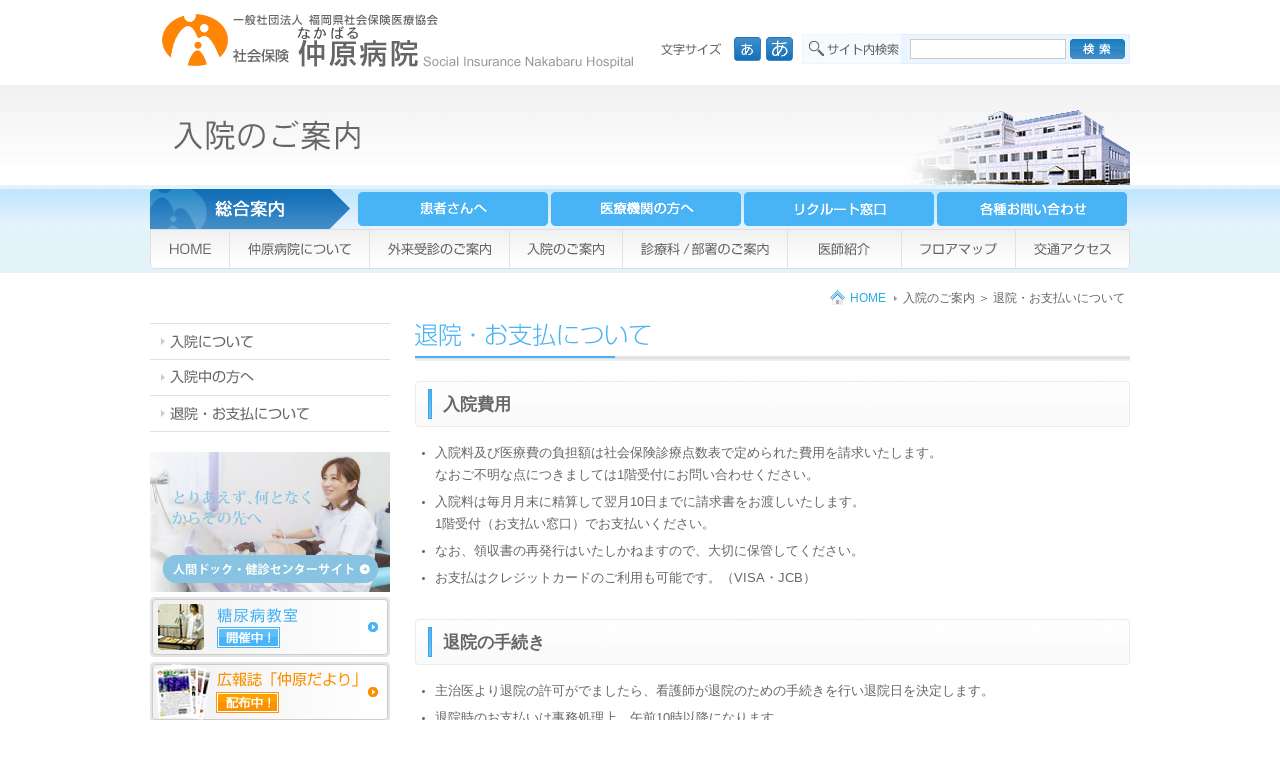

--- FILE ---
content_type: text/html; charset=UTF-8
request_url: http://nakabaru-hp.jp/hosp/discharge
body_size: 30625
content:
<?xml version="1.0" encoding="UTF-8"?><!DOCTYPE html PUBLIC "-//W3C//DTD XHTML 1.0 Transitional//EN" "http://www.w3.org/TR/xhtml1/DTD/xhtml1-transitional.dtd">
<html xmlns="http://www.w3.org/1999/xhtml" xml:lang="ja" lang="ja">
<head>
	<meta http-equiv="Content-Type" content="text/html; charset=UTF-8" />
	<meta http-equiv="Content-Style-Type" content="text/css" />
	<meta http-equiv="Content-Script-Type" content="text/javascript" />
	<meta name="robots" content="INDEX,FOLLOW" />
	<meta name="description" content="社会保険仲原病院は福岡県糟屋郡志免町にある総合病院です。診療科目／整形（手術）、リハビリ、透析、内視鏡、糖尿病、内科、消化器科、外科、麻酔科、緩和医療" />
	<meta name="keyword" content="仲原病院,福岡県,糟屋郡,志免町,整形,手術,リハビリ,透析,内視鏡,糖尿病,内科,消化器科,外科,麻酔科,緩和医療" />
	<meta http-equiv="imagetoolbar" content="no" />
	<title>入院のご案内 ＞ 退院・お支払いについて ｜ 社会保険 仲原病院｜整形（手術）、リハビリ、透析、内視鏡、糖尿病</title>
	<link rel="shortcut icon" href="http://nakabaru-hp.jp/_manage/wp-content/themes/wp.nakabaru/favicon.ico" />
	<link type="application/rss+xml" href="http://nakabaru-hp.jp/feed" rel="alternate" title="RSSフィード" />
	<link type="text/css" href="http://nakabaru-hp.jp/_manage/wp-content/themes/wp.nakabaru/style.css" rel="stylesheet" media="screen,print" />
	<link type="text/css" href="http://nakabaru-hp.jp/_manage/wp-content/themes/wp.nakabaru/contents.css" rel="stylesheet" media="screen,print" />
		<link type="text/css" href="http://nakabaru-hp.jp/_manage/wp-content/themes/wp.nakabaru/print.css" rel="stylesheet" media="print" />
		<script type="text/javascript" src="http://nakabaru-hp.jp/_manage/wp-content/themes/wp.nakabaru/js/jquery-1.7.2.min.js"></script>
		<script type="text/javascript" src="http://nakabaru-hp.jp/_manage/wp-content/themes/wp.nakabaru/js/jquery.smoothRollOver.js"></script>
	<script type="text/javascript" src="http://nakabaru-hp.jp/_manage/wp-content/themes/wp.nakabaru/js/jquery.cookie.js"></script>
	<script type="text/javascript" src="http://nakabaru-hp.jp/_manage/wp-content/themes/wp.nakabaru/js/fontsizeswitch.js"></script>
	<script type="text/javascript" src="http://nakabaru-hp.jp/_manage/wp-content/themes/wp.nakabaru/js/script.js"></script>
	
	<link rel="stylesheet" type="text/css" href="http://nakabaru-hp.jp/_manage/wp-content/themes/wp.nakabaru/js/lightbox/css/lightbox.css" media="screen,print" charset="utf-8">
	<script type="text/javascript" src="http://nakabaru-hp.jp/_manage/wp-content/themes/wp.nakabaru/js/lightbox/js/lightbox.js" charset="utf-8"></script>
	
	<link rel='dns-prefetch' href='//s.w.org' />
<link rel="alternate" type="application/rss+xml" title="社会保険 仲原病院｜整形（手術）、リハビリ、透析、内視鏡、糖尿病 &raquo; 入院のご案内 ＞ 退院・お支払いについて のコメントのフィード" href="http://nakabaru-hp.jp/hosp/discharge/feed" />
		<script type="text/javascript">
			window._wpemojiSettings = {"baseUrl":"https:\/\/s.w.org\/images\/core\/emoji\/11\/72x72\/","ext":".png","svgUrl":"https:\/\/s.w.org\/images\/core\/emoji\/11\/svg\/","svgExt":".svg","source":{"concatemoji":"http:\/\/nakabaru-hp.jp\/_manage\/wp-includes\/js\/wp-emoji-release.min.js?ver=4.9.26"}};
			!function(e,a,t){var n,r,o,i=a.createElement("canvas"),p=i.getContext&&i.getContext("2d");function s(e,t){var a=String.fromCharCode;p.clearRect(0,0,i.width,i.height),p.fillText(a.apply(this,e),0,0);e=i.toDataURL();return p.clearRect(0,0,i.width,i.height),p.fillText(a.apply(this,t),0,0),e===i.toDataURL()}function c(e){var t=a.createElement("script");t.src=e,t.defer=t.type="text/javascript",a.getElementsByTagName("head")[0].appendChild(t)}for(o=Array("flag","emoji"),t.supports={everything:!0,everythingExceptFlag:!0},r=0;r<o.length;r++)t.supports[o[r]]=function(e){if(!p||!p.fillText)return!1;switch(p.textBaseline="top",p.font="600 32px Arial",e){case"flag":return s([55356,56826,55356,56819],[55356,56826,8203,55356,56819])?!1:!s([55356,57332,56128,56423,56128,56418,56128,56421,56128,56430,56128,56423,56128,56447],[55356,57332,8203,56128,56423,8203,56128,56418,8203,56128,56421,8203,56128,56430,8203,56128,56423,8203,56128,56447]);case"emoji":return!s([55358,56760,9792,65039],[55358,56760,8203,9792,65039])}return!1}(o[r]),t.supports.everything=t.supports.everything&&t.supports[o[r]],"flag"!==o[r]&&(t.supports.everythingExceptFlag=t.supports.everythingExceptFlag&&t.supports[o[r]]);t.supports.everythingExceptFlag=t.supports.everythingExceptFlag&&!t.supports.flag,t.DOMReady=!1,t.readyCallback=function(){t.DOMReady=!0},t.supports.everything||(n=function(){t.readyCallback()},a.addEventListener?(a.addEventListener("DOMContentLoaded",n,!1),e.addEventListener("load",n,!1)):(e.attachEvent("onload",n),a.attachEvent("onreadystatechange",function(){"complete"===a.readyState&&t.readyCallback()})),(n=t.source||{}).concatemoji?c(n.concatemoji):n.wpemoji&&n.twemoji&&(c(n.twemoji),c(n.wpemoji)))}(window,document,window._wpemojiSettings);
		</script>
		<style type="text/css">
img.wp-smiley,
img.emoji {
	display: inline !important;
	border: none !important;
	box-shadow: none !important;
	height: 1em !important;
	width: 1em !important;
	margin: 0 .07em !important;
	vertical-align: -0.1em !important;
	background: none !important;
	padding: 0 !important;
}
</style>
<link rel='stylesheet' id='contact-form-7-css'  href='http://nakabaru-hp.jp/_manage/wp-content/plugins/contact-form-7/includes/css/styles.css?ver=4.9.2' type='text/css' media='all' />
<script type='text/javascript'>
/* <![CDATA[ */
window.CKEDITOR_BASEPATH = "http://nakabaru-hp.jp/_manage/wp-content/plugins/ckeditor-for-wordpress/ckeditor/";
var ckeditorSettings = { "textarea_id": "comment", "pluginPath": "http:\/\/nakabaru-hp.jp\/_manage\/wp-content\/plugins\/ckeditor-for-wordpress\/", "autostart": true, "excerpt_state": false, "qtransEnabled": false, "outputFormat": { "indent": true, "breakBeforeOpen": true, "breakAfterOpen": true, "breakBeforeClose": true, "breakAfterClose": true }, "configuration": { "height": "120px", "skin": "kama", "scayt_autoStartup": false, "entities": true, "entities_greek": true, "entities_latin": true, "toolbar": "WordpressBasic", "templates_files": [ "http:\/\/nakabaru-hp.jp\/_manage\/wp-content\/plugins\/ckeditor-for-wordpress\/ckeditor.templates.js" ], "contentsCss": [ "" ], "stylesCombo_stylesSet": "wordpress:http:\/\/nakabaru-hp.jp\/_manage\/wp-content\/plugins\/ckeditor-for-wordpress\/ckeditor.styles.js", "allowedContent": true, "customConfig": "http:\/\/nakabaru-hp.jp\/_manage\/wp-content\/plugins\/ckeditor-for-wordpress\/ckeditor.config.js" }, "externalPlugins": [  ], "additionalButtons": [  ] }
/* ]]> */
</script><style type="text/css">
			#content table.cke_editor { margin:0; }
			#content table.cke_editor tr td { padding:0;border:0; }
		</style><script type='text/javascript' src='http://nakabaru-hp.jp/_manage/wp-includes/js/jquery/jquery.js?ver=1.12.4'></script>
<script type='text/javascript' src='http://nakabaru-hp.jp/_manage/wp-includes/js/jquery/jquery-migrate.min.js?ver=1.4.1'></script>
<script type='text/javascript' src='http://nakabaru-hp.jp/_manage/wp-content/plugins/ckeditor-for-wordpress/ckeditor/ckeditor.js?t=F7J8&#038;ver=4.5.3.3'></script>
<script type='text/javascript' src='http://nakabaru-hp.jp/_manage/wp-content/plugins/ckeditor-for-wordpress/includes/ckeditor.utils.js?t=F7J8&#038;ver=4.5.3.3'></script>
<link rel='https://api.w.org/' href='http://nakabaru-hp.jp/wp-json/' />
<link rel="EditURI" type="application/rsd+xml" title="RSD" href="http://nakabaru-hp.jp/_manage/xmlrpc.php?rsd" />
<link rel="wlwmanifest" type="application/wlwmanifest+xml" href="http://nakabaru-hp.jp/_manage/wp-includes/wlwmanifest.xml" /> 
<meta name="generator" content="WordPress 4.9.26" />
<link rel="canonical" href="http://nakabaru-hp.jp/hosp/discharge" />
<link rel='shortlink' href='http://nakabaru-hp.jp/?p=49' />
<link rel="alternate" type="application/json+oembed" href="http://nakabaru-hp.jp/wp-json/oembed/1.0/embed?url=http%3A%2F%2Fnakabaru-hp.jp%2Fhosp%2Fdischarge" />
<link rel="alternate" type="text/xml+oembed" href="http://nakabaru-hp.jp/wp-json/oembed/1.0/embed?url=http%3A%2F%2Fnakabaru-hp.jp%2Fhosp%2Fdischarge&#038;format=xml" />
		<style type="text/css">.recentcomments a{display:inline !important;padding:0 !important;margin:0 !important;}</style>
		</head>
<body id="bodyBx">

<div id="headBx">
	<h1><a href="http://nakabaru-hp.jp/"><img src="http://nakabaru-hp.jp/_manage/wp-content/themes/wp.nakabaru/img/logo.jpg" alt="社会保険 仲原病院" /></a></h1>
	<div id="fschgBx">
		<dl>
			<dt><img src="http://nakabaru-hp.jp/_manage/wp-content/themes/wp.nakabaru/img/fschgTit.gif" alt="文字サイズ" /></dt>
			<dd><span class="switchBtn"><a href="#"><img src="http://nakabaru-hp.jp/_manage/wp-content/themes/wp.nakabaru/img/fschgS.gif" alt="小" class="fade" /></a></span></dd>
			<dd><span class="switchBtn"><a href="#"><img src="http://nakabaru-hp.jp/_manage/wp-content/themes/wp.nakabaru/img/fschgL.gif" alt="大" class="fade" /></a></span></dd>
		</dl>
	</div><!--/#fschgBx -->
	<div class="searchBx">
		<form role="search" method="get" id="searchform" action="http://nakabaru-hp.jp/">
	<table>
	<tr>
	<th><img src="http://nogata-hp.jp/wp-content/themes/wp.nogata/img/searchTit.gif" alt="サイト内検索" /></th>
	<td><input type="text" name="s" id="s" class="fbox imeon" value="" /></td>
	<td><input type="submit" name="submit" id="searchsubmit" class="btnSubmit" /></td>
	</tr>
	</table>
	</form>	</div><!--/#searchBx -->
</div><!--/#headBx -->

<div id="headTitBx">
	<p>
	
			<img src="http://nakabaru-hp.jp/_manage/wp-content/themes/wp.nakabaru/img/title_hosp.jpg" alt="入院のご案内" />													
					
	</p>
</div><!--/headTitBx --><div id="navBx">
	<div id="hNavBx">
		<ul>
			<li><img src="http://nakabaru-hp.jp/_manage/wp-content/themes/wp.nakabaru/img/hNav_tit.gif" width="207" height="40" alt="総合案内" /></li>
			<li><a href="http://nakabaru-hp.jp/general"><img src="http://nakabaru-hp.jp/_manage/wp-content/themes/wp.nakabaru/img/hNav_forpatient_off.gif" width="193" height="40" alt="患者さんへ" /></a></li>
			<li><a href="http://nakabaru-hp.jp/agency"><img src="http://nakabaru-hp.jp/_manage/wp-content/themes/wp.nakabaru/img/hNav_formedical_off.gif" width="193" height="40" alt="医療機関の方へ" /></a></li>
			<li><a href="http://nakabaru-hp.jp/recruit"><img src="http://nakabaru-hp.jp/_manage/wp-content/themes/wp.nakabaru/img/hNav_recruit_off.gif" width="193" height="40" alt="リクルート窓口" /></a></li>
			<li><a href="http://nakabaru-hp.jp/contact"><img src="http://nakabaru-hp.jp/_manage/wp-content/themes/wp.nakabaru/img/hNav_contact_off.gif" width="194" height="40" alt="各種お問い合わせ" /></a></li>
		</ul>
	</div><!--/#hNavBx -->
	<div id="gNavBx">
		<ul>
			<li><a href="http://nakabaru-hp.jp"><img src="http://nakabaru-hp.jp/_manage/wp-content/themes/wp.nakabaru/img/gNav_home_off.gif" width="80" height="40" alt="HOME" /></a></li>
			<li><a href="http://nakabaru-hp.jp/about"><img src="http://nakabaru-hp.jp/_manage/wp-content/themes/wp.nakabaru/img/gNav_about_off.gif" width="140" height="40" alt="仲原病院について" /></a></li>
			<li><a href="http://nakabaru-hp.jp/visit"><img src="http://nakabaru-hp.jp/_manage/wp-content/themes/wp.nakabaru/img/gNav_visit_off.gif" width="140" height="40" alt="外来受診のご案内" /></a></li>
			<li><a href="http://nakabaru-hp.jp/hosp"><img src="http://nakabaru-hp.jp/_manage/wp-content/themes/wp.nakabaru/img/gNav_hosp_off.gif" width="113" height="40" alt="入院のご案内" /></a></li>
			<li><a href="http://nakabaru-hp.jp/department"><img src="http://nakabaru-hp.jp/_manage/wp-content/themes/wp.nakabaru/img/gNav_department_off.gif" width="165" height="40" alt="診療科／部署のご案内" /></a></li>
			<li><a href="http://nakabaru-hp.jp/staff"><img src="http://nakabaru-hp.jp/_manage/wp-content/themes/wp.nakabaru/img/gNav_staff_off.gif" width="114" height="40" alt="医師紹介" /></a></li>
			<li><a href="http://nakabaru-hp.jp/floor"><img src="http://nakabaru-hp.jp/_manage/wp-content/themes/wp.nakabaru/img/gNav_floor_off.gif" width="114" height="40" alt="フロアマップ" /></a></li>
			<li><a href="http://nakabaru-hp.jp/access"><img src="http://nakabaru-hp.jp/_manage/wp-content/themes/wp.nakabaru/img/gNav_access_off.gif" width="114" height="40" alt="交通アクセス" /></a></li>
		</ul>
	</div><!--/#gNavBx -->
</div><!--/#navBx -->
<div id="pNavBx">
	<ul>
		<li class="home"><a href="http://nakabaru-hp.jp">HOME</a></li>
				<li>入院のご案内 ＞ 退院・お支払いについて</li>	</ul>
</div><!--/#pNavBx -->
<div id="mainBx">
	
	<div id="contentsBx">
	
		<div class="contents">
						<h3><img src="http://nakabaru-hp.jp/_manage/wp-content/themes/wp.nakabaru/img/stit_hosp_discharge.gif" alt="退院・お支払いについて" /></h3>

<h4 class="txtTitLn">入院費用</h4>

<ul class="discLt mb30">
<li><p>入院料及び医療費の負担額は社会保険診療点数表で定められた費用を請求いたします。<br />
なおご不明な点につきましては1階受付にお問い合わせください。</p></li>
<li><p>入院料は毎月月末に精算して翌月10日までに請求書をお渡しいたします。<br />
1階受付（お支払い窓口）でお支払いください。</p></li>
<li><p>なお、領収書の再発行はいたしかねますので、大切に保管してください。</p></li>
<li><p>お支払はクレジットカードのご利用も可能です。（VISA・JCB）</p></li>
</ul>

<h4 class="txtTitLn">退院の手続き</h4>

<ul class="discLt mb30">
<li><p>主治医より退院の許可がでましたら、看護師が退院のための手続きを行い退院日を決定します。</p></li>
<li><p>退院時のお支払いは事務処理上、午前10時以降になります。<br />
※お急ぎの場合はご相談ください。</p></li>
<li><p>退院の許可が午後に出た場合は、原則翌日の退院となります。</p></li>
<li><p>1階受付（お支払い窓口）で入院料をお支払いください。</p></li>
<li><p>各種証明書や書類などが必要なときには主治医または看護師にお申し出ください。</p></li>
</ul>

<h4 class="txtTitLn">その他</h4>

<p>その他何かお気付きの点、ご不信の点などがございましたら、職員にお尋ねください。<br />
皆様の入院にあたりましては、快適な入院生活が送れますように、職員一同、一生懸命お世話をさせていただきます。</p>
<p class="mb30">一日も早く回復させることを病院職員一同願っております。</p>
					</div><!--/.contents -->
		
	</div><!--/#contentsBx -->
	
	<div id="sideBx">
		
<ul class="sNavBx">

		
		
		<li><a href="http://nakabaru-hp.jp/hosp"><img src="http://nakabaru-hp.jp/_manage/wp-content/themes/wp.nakabaru/img/menu_hosp_1_off.gif" width="240" height="36" alt="入院について" /></a></li>
	<li><a href="http://nakabaru-hp.jp/hosp/hospital"><img src="http://nakabaru-hp.jp/_manage/wp-content/themes/wp.nakabaru/img/menu_hosp_2_off.gif" width="240" height="36" alt="入院中の方へ" /></a></li>
	<li><a href="http://nakabaru-hp.jp/hosp/discharge"><img src="http://nakabaru-hp.jp/_manage/wp-content/themes/wp.nakabaru/img/menu_hosp_3_off.gif" width="240" height="36" alt="退院・お支払について" /></a></li>
	<!-- li><a href="http://nakabaru-hp.jp/hosp/download"><img src="http://nakabaru-hp.jp/_manage/wp-content/themes/wp.nakabaru/img/menu_hosp_4_off.gif" width="240" height="36" alt="入院案内パンフレット" /></a></li -->
	 

	
	
		
</ul>
		<div class="bannerBx">
	<ul>
		<!-- <li><a href="http://nakabaru-hp.jp/special-kenshin"><img src="http://nakabaru-hp.jp/_manage/wp-content/themes/wp.nakabaru/img/banner_special_kenshin.jpg" alt="健康診断のススメ！" class="fade" /></a></li> -->
<!-- <li><a href="http://nakabaru-hp.jp/_manage/wp-content/themes/wp.nakabaru/popup/nyugan.html" target="open" onclick="if (window.open) { window.open('http://nakabaru-hp.jp/_manage/wp-content/themes/wp.nakabaru/popup/nyugan.html','open','width=780px,menubar=no,toolbar=no,location=no,titlebar=no,status=no,scrollbars=yes'); return false; };"><img src="http://nakabaru-hp.jp/_manage/wp-content/themes/wp.nakabaru/img/banner_special_nyugan.jpg" alt="乳がん検診のススメ！" class="fade" /></a></li> -->
<!-- <li><a href="http://nakabaru-hp.jp/special-dock"><img src="http://nakabaru-hp.jp/_manage/wp-content/themes/wp.nakabaru/img/banner_special_dock.jpg" alt="人間ドックで健康チェック" class="fade" /></a></li> -->
<li><a href="http://nakabaru-hp.jp/kensin" target="_blank"><img src="http://nakabaru-hp.jp/_manage/wp-content/themes/wp.nakabaru/img/kensin_banner.jpg" alt="人間ドック・健診センター" class="fade" /></a></li>
				<!-- <li><a href="http://nakabaru-hp.jp/kanpougairai"><img src="http://nakabaru-hp.jp/_manage/wp-content/themes/wp.nakabaru/img/banner_special_kanpou.jpg" alt="漢方外来［始めました］" class="fade" /></a></li> -->
		<li><a href="http://nakabaru-hp.jp/special-tonyo"><img src="http://nakabaru-hp.jp/_manage/wp-content/themes/wp.nakabaru/img/banner_special_tonyo.jpg" alt="糖尿病教室［開催中！］" class="fade" /></a></li>
		<li><a href="http://nakabaru-hp.jp/special-dayori"><img src="http://nakabaru-hp.jp/_manage/wp-content/themes/wp.nakabaru/img/banner_special_dayori.jpg" alt="広報誌「仲原だより」［配布中！］" class="fade" /></a></li>
	</ul>
</div><!--/.bannerBx -->		<div class="baseBx">
	<h3><img src="http://nakabaru-hp.jp/_manage/wp-content/themes/wp.nakabaru/img/sideTitInfo.gif" alt="インフォメーション" /></h3>
	<div class="box bline">
		<!-- <p class="note mb10" style="color:#ff0000;">※年末年始休診のご案内<br />12月30日から1月3日までは<br />終日休診となります。</p> -->
		<p>病院代表</p>
		<p class="mb10"><img src="http://nakabaru-hp.jp/_manage/wp-content/themes/wp.nakabaru/img/tel.png" alt="代表電話：092-621-2802" /></p>
		<p>健診はこちら</p>
 		<p class="mb10"><img src="http://nakabaru-hp.jp/_manage/wp-content/themes/wp.nakabaru/img/tel-kenshin.png" alt="健診直通電話：092-621-2157" /></p>
		<p>地域医療連携室はこちら</p>
		<p class="mb10"><img src="http://nakabaru-hp.jp/_manage/wp-content/themes/wp.nakabaru/img/tel-renkei.png" alt="連携直通電話：092-624-8228" /></p>
		<p>業者の方はこちら</p>
		<p class="mb10"><img src="http://nakabaru-hp.jp/_manage/wp-content/themes/wp.nakabaru/img/tel-gyousya.png" alt="業者専用電話：092-621-2131" /></p>
	</div>
		
		<div  class="box bline">
		<dl>
			<dt><img src="http://nakabaru-hp.jp/_manage/wp-content/themes/wp.nakabaru/img/stit_uketsuke.gif" alt="受付時間" /></dt>
			<dd>
				<table class="mb5">
					<tr>
						<th>月～金</th>
						<td align="right">8：30</td>
						<td>～</td>
						<td>11：30</td>
					</tr>
					
					<tr>
						<th>&nbsp;</th>
						<td align="right">13：30</td>
						<td>～</td>
						<td>16：00</td>
					</tr>
				</table>
			<A Href="http://nakabaru-hp.jp/visit/">診療科毎の受付時間は、こちらでご確認下さい</A></dd>
		</dl>
	</div><!--/.box -->

	<div class="box bline">
		<dl>
			<dt><img src="http://nakabaru-hp.jp/_manage/wp-content/themes/wp.nakabaru/img/stit_shinryo.gif" alt="診療時間" /></dt>
			<dd>
				<table class="mb5">
					<tr>
						<th>月～金</th>
						<td align="right">9：00</td>
						<td>～</td>
						<td>12：30</td>
					</tr>

					<tr>
						<th></th>
						<td align="right">13：30</td>
						<td>～</td>
						<td>17：00</td>
					</tr>
					<tr>
						<td colspan="4">（急患は随時受け付けます）</td>
					</tr>
				</table>
				<p class="note">尚、土曜・日曜は休診となります。</p>
			</dd>
		</dl>
	</div><!--/.box -->
	<div class="box">
		<dl>
			<dt><img src="http://nakabaru-hp.jp/_manage/wp-content/themes/wp.nakabaru/img/stit_menkai.gif" alt="面会時間" /></dt>
			<dd>
				<table class="mb5">
					<!--<tr>
						<th>月～金</th>
						<td align="right">13：00</td>
						<td>～</td>
						<td>20：00</td>
					</tr>
					<tr>
						<th>土日祝</th>
						<td align="right">11：00</td>
						<td>～</td>
						<td>20：00</td>
					</tr>-->
					<tr>
					   <th></th>
					   <td align="right">13：30</td>
						<td>～</td>
						<td>16：30</td>
					</tr>
				</table>
				<p class="note">入院されている患者さんの安静や治療の妨げにならないよう､ご協力ください｡</p>
				<!--<p class="note box-frame">新型コロナウイルス感染防止のため、当面の間ご面会は禁止とさせていただきます。</p>-->
			</dd>
		</dl>
	</div><!--/.box -->
</div><!--/.baseBx -->
		<div class="baseBx">
	<h3><img src="http://nakabaru-hp.jp/_manage/wp-content/themes/wp.nakabaru/img/sideTitEmergency.gif" alt="急患" /></h3>
	<div class="box">
		<p class="note mb5">急患の方は､必ず事前にお電話ください｡</p>
		<p class="mb5"><img src="http://nakabaru-hp.jp/_manage/wp-content/themes/wp.nakabaru/img/tel.png" alt="代表電話：092-621-2802" /></p>
		<p class="mb5"><img src="http://nakabaru-hp.jp/_manage/wp-content/themes/wp.nakabaru/img/mergency_point.gif" alt="以下の点をお電話でお知らせください。" /></p>
		<ul class="mb10">
			<li>お名前</li>
			<li>性別</li>
			<li>生年月日</li>
			<li>現在の症状</li>
			<li>以前に当院にかかったことがあるかどうか</li>
			<li>診察券の番号（お持ちの方のみ）</li>
		</ul>
		<p class="note">※救急外来での診療はその性格上､重症患者さんが優先となりますので必ずしも来院された順番で診療ができるとは限りません｡</p>
	</div><!--/.box -->
</div><!--/.baseBx -->	</div><!--/#sideBx -->
	
</div><!--/#mainBx -->

<div id="pgUpBtnBx">
	<p><a href="javascript:pageTop()"><img src="http://nakabaru-hp.jp/_manage/wp-content/themes/wp.nakabaru/img/pgUpBtn_off.gif" width="142" height="26" alt="▲このページのトップへ" class="fade" /></a></p>
</div><!--/#pgUpBtnBx -->

<div id="footBx">
	<table class="bline">
		<tr>
			<th width="280"><img src="http://nakabaru-hp.jp/_manage/wp-content/themes/wp.nakabaru/img/footLogo.gif" alt="社会保険 仲原病院" /></th>
			<td>〒811-2233　福岡県糟屋郡志免町別府北二丁目12番1号<br />外来受診／受診・入院のご案内／お問い合わせ（代表） TEL 092-621-2802　FAX 092-623-2247</td>
		</tr>
	</table>
	<table>
		<tr>
			<td width="235">
				<ul>
					<li class="mb15 mrkL"><strong><a href="http://nakabaru-hp.jp">仲原病院トップページ</a></strong></li>
				</ul>
				<ul>
					<li class="mrkL"><a href="http://nakabaru-hp.jp/kensin" target="_blank">人間ドック・健診センター</a></li>
<!-- 					<li class="mrkL"><a href="http://nakabaru-hp.jp/special-kenshin">協会けんぽ生活習慣病予防健診のご案内</a></li>
					<li class="mrkL"><a href="http://nakabaru-hp.jp/_manage/wp-content/themes/wp.nakabaru/popup/nyugan.html" target="open" onclick="if (window.open) { window.open('http://nakabaru-hp.jp/_manage/wp-content/themes/wp.nakabaru/popup/nyugan.html','open','width=780px,menubar=no,toolbar=no,location=no,titlebar=no,status=no,scrollbars=yes'); return false; };">乳がん検診のススメ！</a></li>
					<li class="mrkL"><a href="http://nakabaru-hp.jp/special-dock">人間ドックで健康チェック！</a></li> -->
					<li class="mrkL"><a href="http://nakabaru-hp.jp/special-tonyo">糖尿病教室 開催中！</a></li>
					<li class="mb15 mrkL"><a href="http://nakabaru-hp.jp/special-dayori">広報誌『仲原だより』配布中！</a></li>
				</ul>
				<ul>
					<li class="mb15 mrkL"><strong><a href="http://nakabaru-hp.jp/staff">医師紹介</a></strong></li>
				</ul>
				<ul>
					<li class="mb15 mrkL"><strong><a href="http://nakabaru-hp.jp/floor">フロアマップ</a></strong></li>
				</ul>
				<ul>
					<li class="mb15 mrkL"><strong><a href="http://nakabaru-hp.jp/access">交通アクセス</a></strong></li>
				</ul>
				<ul>
					<li class="mrkL"><a href="http://nakabaru-hp.jp/link">リンク集</a></li>
					<!-- <li class="mrkL"><a href="http://nakabaru-hp.jp/sitemap">サイトマップ</a></li> -->
				</ul>
			</td>
			<td width="215">
				<ul>
					<li class="mb1 mrkL"><strong>総合案内</strong></li>
					<li class="mrkS"><a href="http://nakabaru-hp.jp/general">患者さんへ</a></li>
					<li class="mrkS"><a href="http://nakabaru-hp.jp/agency">医療機関の方へ</a></li>
					<li class="mrkS"><a href="http://nakabaru-hp.jp/recruit">リクルート窓口</a></li>
					<li class="mb15 mrkS"><a href="http://nakabaru-hp.jp/contact">各種お問い合わせ</a></li>
				</ul>
				<ul>
					<li class="mb1 mrkL"><strong>仲原病院について</strong></li>
					<li class="mrkS"><a href="http://nakabaru-hp.jp/about">病院長あいさつ</a></li>
					<li class="mrkS"><a href="http://nakabaru-hp.jp/about/rinen">医療理念、基本方針等</a></li>
					<li class="mrkS"><a href="http://nakabaru-hp.jp/about/outline">病院概要</a></li>
					<li class="mrkS"><a href="http://nakabaru-hp.jp/about/history">沿革</a></li>
					<!--<li class="mrkS"><a href="http://nakabaru-hp.jp/about/jisseki">診療実績</a></li>-->
					<li class="mb15 mrkS"><a href="http://nakabaru-hp.jp/about/policy">プライバシーポリシー</a></li>
				</ul>
				<ul>
					<li class="mb1 mrkL"><strong>入院のご案内</strong></li>
					<li class="mrkS"><a href="http://nakabaru-hp.jp/hosp">入院について</a></li>
					<li class="mrkS"><a href="http://nakabaru-hp.jp/hosp/hospital">入院中の方へ</a></li>
					<li class="mrkS"><a href="http://nakabaru-hp.jp/hosp/discharge">退院・お支払いについて</a></li>
					<!-- li class="mrkS"><a href="http://nakabaru-hp.jp/hosp/download">入院案内パンフレット</a></li -->
				</ul>
			</td>
			<td width="215">
				<ul>
					<li class="mb1 mrkL"><strong>診療科/部署のご案内</strong></li>
					<li class="mrkS"><a href="http://nakabaru-hp.jp/department">内科</a></li>
<!--					<li class="mrkS"><a href="http://nakabaru-hp.jp/department/geka">外科</a></li>-->
					<li class="mrkS"><a href="http://nakabaru-hp.jp/department/seikeigeka">整形外科</a></li>
<!-- 					<li class="mrkS"><a href="http://nakabaru-hp.jp/department/ganka">眼科</a></li> -->
					<li class="mrkS"><a href="http://nakabaru-hp.jp/department/housyaka">放射線科</a></li>
					<li class="mrkS"><a href="http://nakabaru-hp.jp/department/masuika">麻酔科・ペインクリニック<br />（内科・外科）</a></li>
					<li class="mrkS"><a href="http://nakabaru-hp.jp/department/gairai">専門外来</a></li>
					<li class="mrkS"><a href="http://nakabaru-hp.jp/department/yakuzaibu">薬剤部</a></li>
					<li class="mrkS"><a href="http://nakabaru-hp.jp/department/housyabu">放射線部</a></li>
					<li class="mrkS"><a href="http://nakabaru-hp.jp/department/kensabu">検査部</a></li>
					<li class="mrkS"><a href="http://nakabaru-hp.jp/department/rehaka">リハビリテーション部</a></li>
					<li class="mrkS"><a href="http://nakabaru-hp.jp/department/eiyoka">栄養科</a></li>
					<li class="mrkS"><a href="http://nakabaru-hp.jp/department/iryoteam">医療チーム</a></li>
					<li class="mrkS"><a href="http://nakabaru-hp.jp/department/bumon">診療情報管理部門</a></li>
					<li class="mrkS"><a href="http://nakabaru-hp.jp/department/bumon#anzenbumon">医療安全管理部門</a></li>
					<li class="mrkS"><a href="http://nakabaru-hp.jp/department/bumon#sodanbumon">医療相談部門</a></li>
					<li class="mrkS"><a href="http://nakabaru-hp.jp/department/kangobu">看護部</a></li>
				</ul>
			</td>
			<td>
				<ul>
					<li class="mb1 mrkL"><strong>外来受診のご案内</strong></li>
					<li class="mb15 mrkS"><a href="http://nakabaru-hp.jp/visit">外来受診について</a></li>
					
				</ul>
				<ul>
					<li class="mb1 mrkL"><strong>医療機関の方へ</strong></li>
					<li class="mrkS"><a href="http://nakabaru-hp.jp/agency">社会保険仲原病院 地域医療連携の会</a></li>
					<li class="mrkS"><a href="http://nakabaru-hp.jp/agency/renkei">地域医療連携室</a></li>
					<li class="mb15 mrkS"><a href="http://nakabaru-hp.jp/agency/irai">依頼検査の手続き</a></li>
				</ul>
				<ul>
					<li class="mb1 mrkL"><strong>採用情報</strong></li>
					<li class="mrkS"><a href="http://nakabaru-hp.jp/recruit">募集要項</a></li>
					<li class="mrkS"><a href="http://nakabaru-hp.jp/recruit/director">看護部長からのメッセージ</a></li>
					<li class="mrkS"><a href="http://nakabaru-hp.jp/recruit/message">看護師教育制度について</a></li>
					<!-- li class="mrkS"><a href="http://nakabaru-hp.jp/recruit">仲原病院の特長</a></li -->
				</ul>
			</td>
		</tr>
	</table>
</div><!--/#footBx -->

<div id="copyBx">
	<p>Copyright &copy; Social Insurance Nakabaru Hospital. All rights reserved.</p>
</div><!--/#copyBx -->

<script type='text/javascript'>
/* <![CDATA[ */
var wpcf7 = {"apiSettings":{"root":"http:\/\/nakabaru-hp.jp\/wp-json\/contact-form-7\/v1","namespace":"contact-form-7\/v1"},"recaptcha":{"messages":{"empty":"\u3042\u306a\u305f\u304c\u30ed\u30dc\u30c3\u30c8\u3067\u306f\u306a\u3044\u3053\u3068\u3092\u8a3c\u660e\u3057\u3066\u304f\u3060\u3055\u3044\u3002"}}};
/* ]]> */
</script>
<script type='text/javascript' src='http://nakabaru-hp.jp/_manage/wp-content/plugins/contact-form-7/includes/js/scripts.js?ver=4.9.2'></script>
<script type='text/javascript' src='http://nakabaru-hp.jp/_manage/wp-includes/js/wp-embed.min.js?ver=4.9.26'></script>

</body>
</html>

--- FILE ---
content_type: text/css
request_url: http://nakabaru-hp.jp/_manage/wp-content/themes/wp.nakabaru/style.css
body_size: 18026
content:
@charset "UTF-8";

/*
Theme Name: Nakabaru Hospital THEMA
Theme URI: http://www.nogata-hp.jp
Description: Nakabaru Hospital THEMA
Author: Nakabaru Hospital
Version: 0.1
*/


/* UNIVERSAL RESET
----------------------------------------------- */
* { margin: 0; padding: 0; }
body { text-align: center; /* box centering */ font-size: 63%; font-family: Verdana, Geneva, Arial, Helvetica, sans-serif; vertical-align: baseline; color: #666; }
h1, h2, h3, h4, h5, h6, div, p, pre, ul, ol, dl, dt, dd, address, form, blockquote { display: block; text-align: left; font-style: normal; font-weight: normal; }
table { empty-cells: show; border-collapse: collapse; font-size: 100%; }
hr,.areaAnchor,.anchor { display : none; clear: both; }
img { border: none; /* img do not want a border */ vertical-align: bottom; }
li { list-style: none; /* link do not want a dot */ }
textarea { font-size: 100%; }

/* フォーム関連設定
----------------------------------------------- */
.fs { padding: 5px; border: solid 1px #b9b9b9; background: #fcfcfc; font-size: 12px; color: #555; border-radius: 2px; -webkit-border-radius: 2px; -moz-border-radius: 2px; }
.imeon { ime-mode: active; }
.imeoff { ime-mode: disabled; }

/* 構造
----------------------------------------------- */
#mainBx { overflow: hidden; width: 980px; margin: 0 auto 10px auto; }
#sideBx { overflow: hidden; width: 240px; float: left; }
#contentsBx { overflow: hidden; width: 715px; float: right; }
#idxBx { overflow: hidden; width: 450px; float: left; }
#idxSideBx { overflow: hidden; width: 240px; float: right; }
#popupBx { overflow: hidden; width: 712px; margin: 0 auto 10px auto; }

/* ヘッダ
----------------------------------------------- */
#headBx { width: 980px; height: 85px; margin: 0 auto; position: relative; }
	/* ロゴ */
	#headBx h1 { width: 479px; height: 61px; position: absolute; top: 10px; left: 10px; }
	/* フォントサイズ変更 */
	#headBx #fschgBx { width: 222px; height: 55px; position: absolute; top: 35px; left: 509px; }
		#headBx #fschgBx dl { }
			#headBx #fschgBx dl dt, 
			#headBx #fschgBx dl dd { float: left; }
			#headBx #fschgBx dl dt { margin-right: 9px; }
			#headBx #fschgBx dl dd { margin-right: 1px; }
	/* 検索窓 */
	#headBx .searchBx { width: 328px; height: 30px; position: absolute; top: 34px; left: 652px; background: url(./img/searchBoard.gif) no-repeat; }
		#headBx .searchBx table { }
			#headBx .searchBx table th { padding-right: 9px; }
			#headBx .searchBx table th,
			#headBx .searchBx table td { line-height: 30px; height: 30px; }
			#headBx .searchBx .fbox { width: 150px; padding: 2px; border: solid 1px #ccc; background: #fff; font-size: 12px; color: #555; margin-right: 3px; }
			#headBx .searchBx .btnSubmit { display: block; width: 57px; height: 22px; background: url(./img/btnSearch.gif) no-repeat; border: none; text-indent: -5000px; cursor: pointer; }	
			
/* ヘッダ写真
----------------------------------------------- */
#phBx { width: 980px; margin: 0 auto 10px auto; }

/* ヘッダタイトル
----------------------------------------------- */
#headTitBx { width: 100%; height: 100px; text-align: center; background: url(./img/headTitPat.jpg) repeat-x; }
	#headTitBx p { width: 980px; margin: 0 auto; }

/* ナビ
----------------------------------------------- */
#navBx { width: 100%; height: 88px; background: url(./img/nav-pat.jpg) repeat-x; text-align: center; margin-bottom: 15px; }
	/* hNav */
	#navBx #hNavBx { overflow: hidden; width: 980px; height: 40px; margin: 0 auto; padding-top: 4px; }
		#navBx #hNavBx ul { overflow: hidden; width: 980px; height: 40px; }
			#navBx #hNavBx ul li { float: left; }
	/* gNav */
	#navBx #gNavBx { overflow: hidden; width: 980px; height: 42px; margin: 0 auto; }
		#navBx #gNavBx ul { overflow: hidden; width: 980px; height: 42px; }
			#navBx #gNavBx ul li { float: left; }

/* パンくずナビ
----------------------------------------------- */
#pNavBx { overflow: hidden; width: 980px; margin: 0 auto 15px auto; }
	#pNavBx ul { float: right; }
		#pNavBx ul li { float: left; font-size: 12px; line-height: 20px; color: #666; padding: 0 5px 0 12px; background: url(./img/pNavMrk.gif) left center no-repeat; }
			#pNavBx ul li.home { padding: 0 5px 0 20px; background: url(./img/pNavHomeMrk.gif) left center no-repeat; }
			#pNavBx ul li a { text-decoration: none; color: #27afdf; }
			#pNavBx ul li a:hover { text-decoration: underline; color: #27afdf; }

/* バナー
----------------------------------------------- */
/* 通常バナー */
.bannerBx { width:240px; margin: 0 auto 10px auto; }
	.bannerBx ul { }
		.bannerBx ul li { margin-bottom: 5px; }
/* インデックスバナー	 */
.idxBannerBx { }
	.idxBannerBx .mr0 { margin-right: 0; }
	.idxBannerBx ul { margin-top: 10px; }
		.idxBannerBx ul li { float: left; margin-bottom: 10px; margin-right: 15px; }

/* 新着情報＆お知らせ
----------------------------------------------- */
.newsBx { padding-bottom: 15px; text-align: center; }
	.newsBx h2 { margin-bottom: 15px;
margin-top: 5px;}
	.newsBx p { margin-bottom: 5px; text-align: right; font-size: 120%; line-height: 140%; }
		.newsBx p a { color: #666; }
		.newsBx p a:hover { color: #26aee0; text-decoration: none; }
	/* 新着情報 */
	.newsBx dl { width: 430px; margin: 0 auto 5px auto; }
		.newsBx dl dt { width: 125px; float: left; font-size: 120%; line-height: 140%; padding-bottom: 7px; color: #666; clear:both; }
		.newsBx dl dd { margin-left: 130px; font-size: 120%; line-height: 140%; padding-bottom: 7px; }
			.newsBx dl dd a { color: #666; text-decoration: underline; }
			.newsBx dl dd a:hover { color: #26aee0; text-decoration: none; }
	/* お知らせ */	
	.newsBx ul { width: 410px; margin-left: 10px; /* padding-left: 20px; */padding-left: 0px; }
		.newsBx ul li { margin-bottom: 8px; /* list-style: disc; */ font-size: 120%; line-height: 140%; color: #666; }

/* サイド基本ボックス
----------------------------------------------- */
.baseBx { width: 240px; margin: 0 auto 10px auto; background: url(./img/baseBox.gif) left bottom no-repeat; text-align: center; color: #666; padding-bottom: 1px; }
	.baseBx .mb5 { margin-bottom: 5px; }
	.baseBx .mb10 { margin-bottom: 10px; }
	.baseBx h3 { margin-bottom: 10px; }
	.baseBx .box { width: 200px; padding-bottom: 10px; margin: 0 auto 10px auto; }
	.baseBx .bline { border-bottom: 1px dotted #dfdfdf; }
	.baseBx .note { font-size: 100%; }
	.baseBx dl { }
		.baseBx dl dt { margin-bottom: 5px; }
	.baseBx table { font-size: 100%; }
		.baseBx table th,
		.baseBx table td { font-size: 120%; line-height: 1.6; font-weight: normal; }
		.baseBx table th { padding-right: 10px; }
		.baseBx table td { padding-right: 3px; }
	.baseBx ul { padding-left: 20px; }
		.baseBx ul li { font-size: 120%; line-height: 140%; list-style: disc; padding: 1px 0; }
.box-frame{ border:solid 1px #ededed; padding:0.2rem; margin-top:0.25rem;}

/* サイドナビ
----------------------------------------------- */	
.sNavBx { width: 240px; margin-bottom: 20px; border-bottom: 1px solid #dfdfdf; }

/* トップへ戻るボタン
----------------------------------------------- */
#pgUpBtnBx { width: 100%; height: 26px; background: url(./img/pgUpPat.gif) repeat-x; text-align: center; clear: both; }
	#pgUpBtnBx p { width: 980px; height: 26px; margin: 0 auto; position: relative; }
		#pgUpBtnBx p a { display: block; width: 142px; height: 26px; position: absolute; top: 0; left: 838px; }
		
/* フッター
----------------------------------------------- */
#footBx { width: 100%; background: #e4f3fa; text-align: center; clear: both; }
	#footBx table { width: 980px; margin: 0 auto; }
		#footBx table.bline { border-bottom: 1px dotted #dedfe1; }
		#footBx table th,
		#footBx table td { padding: 15px 0; font-size: 120%; color: #666; vertical-align: top; text-align: left; line-height: 150%; }
	#footBx li { line-height: 130%; padding-bottom: 3px; }
		#footBx li a { color: #666; text-decoration: none; }
		#footBx li a:hover { color: #26aee0; }
		#footBx li.mb1	{ margin-bottom: 1px; }
		#footBx li.mb5	{ margin-bottom: 5px; }
		#footBx li.mb10	{ margin-bottom: 10px; }
		#footBx li.mb15	{ margin-bottom: 15px; }
		#footBx li.mb20	{ margin-bottom: 20px; }
		#footBx li.mb30	{ margin-bottom: 30px; }
		#footBx li.mrkL	{ background: url(./img/linkMrkL.gif) left 3px no-repeat; padding-left: 17px; }
		#footBx li.mrkS	{ background: url(./img/linkMrkS.gif) 17px 3px no-repeat; padding-left: 28px; }

/* コピーライト
----------------------------------------------- */
#copyBx { width: 100%; background: #e4f3fa; text-align: center; }
	#copyBx p { width: 980px; margin: 0 auto; padding: 10px 0 15px 0; font-size: 10px; color: #999; }

#copyBx_popup { width: 100%; background: #e4f3fa; text-align: center; }
	#copyBx_popup p { width: 100%; margin: 0 auto; padding: 10px 0 15px 0; font-size: 10px; color: #999; text-align:center; }
	

/* コンテンツ
----------------------------------------------- */
.contents { overflow: hidden; padding-bottom: 30px; }

	.contents a { color: #26aee0; }
	.contents a:hover { color: #93d7f0; }
	
	.contents p { font-size: 130%; line-height: 170%; margin-bottom: 10px; }
	
	.contents h3 { margin-bottom: 20px; }
	.contents h4 { margin-bottom: 15px; }
	
	.contents li { margin-bottom: 5px; }


/* 汎用
----------------------------------------------- */
.contents .float_clear { clear: both; }

.contents .center	{ text-align: center; }
.contents .right	{ text-align: right; }
.contents .left		{ text-align: left; }

.contents .fl	{ float: left; }
.contents .fr	{ float: right; }

.contents .mt0	{ margin-top: 0; }
.contents .mt5	{ margin-top: 5px; }
.contents .mt10	{ margin-top: 10px; }
.contents .mt15	{ margin-top: 15px; }
.contents .mt20	{ margin-top: 20px; }
.contents .mt25	{ margin-top: 25px; }
.contents .mt30	{ margin-top: 30px; }
.contents .mt35	{ margin-top: 35px; }
.contents .mt40	{ margin-top: 40px; }
.contents .mt45	{ margin-top: 45px; }
.contents .mt50	{ margin-top: 50px; }
.contents .mt55	{ margin-top: 55px; }
.contents .mt60	{ margin-top: 60px; }
.contents .mt65	{ margin-top: 65px; }
.contents .mt70	{ margin-top: 70px; }
.contents .mt75	{ margin-top: 75px; }

.contents .mr0	{ margin-right: 0; }
.contents .mr5	{ margin-right: 5px; }
.contents .mr10	{ margin-right: 10px; }
.contents .mr15	{ margin-right: 15px; }
.contents .mr20	{ margin-right: 20px; }
.contents .mr25	{ margin-right: 25px; }
.contents .mr30	{ margin-right: 30px; }
.contents .mr40	{ margin-right: 40px; }
.contents .mr50	{ margin-right: 50px; }

.contents .ml0	{ margin-left: 0; }
.contents .ml5	{ margin-left: 5px; }
.contents .ml10	{ margin-left: 10px; }
.contents .ml15	{ margin-left: 15px; }
.contents .ml20	{ margin-left: 20px; }
.contents .ml25	{ margin-left: 25px; }
.contents .ml30	{ margin-left: 30px; }
.contents .ml40	{ margin-left: 40px; }
.contents .ml50	{ margin-left: 50px; }

.contents .mb0	{ margin-bottom: 0; }
.contents .mb5	{ margin-bottom: 5px; }
.contents .mb10	{ margin-bottom: 10px; }
.contents .mb15	{ margin-bottom: 15px; }
.contents .mb20	{ margin-bottom: 20px; }
.contents .mb25	{ margin-bottom: 25px; }
.contents .mb30	{ margin-bottom: 30px; }
.contents .mb35	{ margin-bottom: 35px; }
.contents .mb40	{ margin-bottom: 40px; }
.contents .mb45	{ margin-bottom: 45px; }
.contents .mb50	{ margin-bottom: 50px; }

.contents .pt0	{ padding-top: 0; }
.contents .pt5	{ padding-top: 5px; }
.contents .pt10	{ padding-top: 10px; }
.contents .pt15	{ padding-top: 15px; }
.contents .pt20	{ padding-top: 20px; }
.contents .pt25	{ padding-top: 25px; }
.contents .pt30	{ padding-top: 30px; }
.contents .pt35	{ padding-top: 35px; }
.contents .pt40	{ padding-top: 40px; }
.contents .pt45	{ padding-top: 45px; }
.contents .pt50	{ padding-top: 50px; }

.contents .pr0	{ padding-right: 0; }
.contents .pr5	{ padding-right: 5px; }
.contents .pr10	{ padding-right: 10px; }
.contents .pr15	{ padding-right: 15px; }
.contents .pr20	{ padding-right: 20px; }
.contents .pr25	{ padding-right: 25px; }
.contents .pr30	{ padding-right: 30px; }
.contents .pr35	{ padding-right: 35px; }
.contents .pr40	{ padding-right: 40px; }
.contents .pr45	{ padding-right: 45px; }
.contents .pr50	{ padding-right: 50px; }

.contents .pb0	{ padding-bottom: 0; }
.contents .pb5	{ padding-bottom: 5px; }
.contents .pb10	{ padding-bottom: 10px; }
.contents .pb15	{ padding-bottom: 15px; }
.contents .pb20	{ padding-bottom: 20px; }
.contents .pb25	{ padding-bottom: 25px; }
.contents .pb30	{ padding-bottom: 30px; }
.contents .pb35	{ padding-bottom: 35px; }
.contents .pb40	{ padding-bottom: 40px; }
.contents .pb45	{ padding-bottom: 45px; }
.contents .pb50	{ padding-bottom: 50px; }

.contents .pl0	{ padding-left: 0; }
.contents .pl5	{ padding-left: 5px; }
.contents .pl10	{ padding-left: 10px; }
.contents .pl15	{ padding-left: 15px; }
.contents .pl20	{ padding-left: 20px; }
.contents .pl25	{ padding-left: 25px; }
.contents .pl30	{ padding-left: 30px; }
.contents .pl40	{ padding-left: 40px; }
.contents .pl50	{ padding-left: 50px; }

.contents .fs10	{ font-size: 100%; }
.contents .fs12	{ font-size: 120%; }
.contents .fs13	{ font-size: 130%; }
.contents .fs14	{ font-size: 140%; }
.contents .fs16	{ font-size: 160%; }
.contents .fs18	{ font-size: 180%; }
.contents .fs20	{ font-size: 200%; }
.contents .fs24	{ font-size: 240%; }
.contents .fs30	{ font-size: 300%; }

.contents .red		{ color: #ff0000; }
.contents .gray		{ color: #aaa; }
.contents .orange	{ color: #ffab3b; }
.contents .blue		{ color: #26aee0; }
.contents .pink		{ color: #fb7c81; }

/* 下にドットラインをつける */
.contents .bbLnDt { border-bottom: 1px dotted #ccc; }

/* 下にドットラインをつける（青ライン） */
.contents .bbLnDtB { border-bottom: 1px dotted #26aee0; }

/* h4タイトル */
.contents .txtTitLn { clear: both; padding-left: 28px; line-height: 46px; color: #666; font-weight: bold; font-size: 170%; background: url(./img/h4.gif) no-repeat; }

/* h4タイトル（青ライン） */
.contents .txtStitLn { padding-left: 8px; padding: 3px 10px; color: #26aee0; font-size: 160%; line-height: 150%; border-left: 5px solid #26aee0; }

/* 見出しラインなし、青文字 */
.contents .txtTit { color: #26aee0; font-size: 140%; line-height: 140%; font-weight: bold; margin: 20px 0 15px 0; }

/* 写真のまわりの処理 */
.contents .ph { padding: 5px; background: url(./img/phPat.gif); }

/* ライン付きdivボックス */
.contents .boxLn { border: 1px solid #ccc; }

/* pタグは基本スタイルでmargin-bottomの記述があるので、table,ul,dlに入ったときのみそれをクリアする */
.contents table p,
.contents ul p,
.contents dl p { margin-bottom: 0; }

/* 基本的な線付きテーブル thはグレーの背景 */
.contents table.baseTb { width: 100%; border: 1px solid #c0c0c0;}
.contents table.baseTb.fix-sel { table-layout: fixed;}/*募集要項ページのth幅調整のため*/
	.contents table.baseTb th,
	.contents table.baseTb td { padding: 10px; border: 1px solid #c0c0c0; }
	.contents table.baseTb th { background: #eee; white-space: nowrap;}
	.contents table.baseTb.fix-sel th { width:20%; }/*募集要項ページのth幅指定*/

	
/* 基本的な線付きテーブル（青） thはブルーの背景 */
.contents table.baseBlueTb { width: 100%; border: 1px solid #39a9e9; }
	.contents table.baseBlueTb th,
	.contents table.baseBlueTb td { padding: 10px; border: 1px solid #39a9e9; }
	.contents table.baseBlueTb th { background: #abdffd; white-space: nowrap; color: #1c9be4 }
	
/* 基本的な線付きテーブル（ピンク） thはピンクの背景 */
.contents table.basePinkTb { width: 100%; border: 1px solid #fcacaf; }
	.contents table.basePinkTb th,
	.contents table.basePinkTb td { padding: 10px; border: 1px solid #fcacaf; }
	.contents table.basePinkTb th { background: #fefafb; white-space: nowrap; color: #fb7c81; }

/* 下にドットのライン付きテーブル */
.contents table.typeATb { width: 100%; }
	.contents table.typeATb th,
	.contents table.typeATb td { padding: 10px; border-bottom: 1px dotted #c0c0c0; }
	.contents table.typeATb th { background: #eee; white-space: nowrap; }

/* 交通アクセス・駐車場　料金表用のテーブル */
.contents table.typeBTb { width: 100%; }
	.contents table.typeBTb th,
	.contents table.typeBTb td { padding: 10px 10px 10px 20px; border: 1px dotted #c0c0c0; }
	.contents table.typeBTb th { background: #dadada; white-space: nowrap; }
	.contents table.typeBTb td.Heading { background: #eee; white-space: nowrap; }

/* フロアマップ　ページ内リンク用のテーブル */
.contents table.floorTable tr { border-bottom: 2px solid #FFFFFF; }
.contents table.floorTable th { width: 40px; background-color: #FF8C01; }
.contents table.floorTable td { padding-left: 10px; }

/* ライン無しのテーブル */
.contents table.noTb{ width: 100%; border: none; }
	.contents table.noTb th,
	.contents table.noTb td { padding: 0; border: none; }
	
/* ディスクマークのリスト */
.contents ul.discLt { padding-left: 20px; }
	.contents ul.discLt li { line-height: 170%; list-style: disc; }
	

/* 算用数字付きのリスト */
.contents ul.decimalLt { padding-left: 20px; }
	.contents ul.decimalLt li { line-height: 170%; list-style: decimal; }

/* マークなしのリスト */
.contents ul.noneLt { padding-left: 20px; }
	.contents ul.noneLt li { line-height: 170%; list-style: none; }

/* ページ内サブナビゲーション（患者さんへページ） */
.contents .subNavBx { overflow: hidden; border: 1px solid #e7f5f8; background: #f6fbff; margin-bottom: 15px; padding: 5px; }
	.contents .subNavBx ul { }
		.contents .subNavBx ul li { float: left; margin: 5px; }
		

/* ヘッダ写真（スライドショー用）
----------------------------------------------- */
#slideshow { position: relative; height: 260px; }
	#slideshow img{ position: absolute; top: 0; left: 0; z-index: 8; opacity: 0.0;}
		#slideshow img.active { z-index: 10; opacity: 1.0; }
		#slideshow img.last-active { z-index: 9; }

--- FILE ---
content_type: text/css
request_url: http://nakabaru-hp.jp/_manage/wp-content/themes/wp.nakabaru/contents.css
body_size: 12054
content:
/* 各ページ
----------------------------------------------- */

/* 医療理念ページ */
.contents ul.rinenLt { padding-left: 15px; }
	.contents ul.rinenLt li { padding: 2px 0 2px 20px; font-size: 160%; line-height: 180%; font-weight: bold; }
.contents table.rinenTb { margin-left: 15px; padding-left: 15px; }
	.contents table.rinenTb th,
	.contents table.rinenTb td { padding: 2px 0; font-size: 140%; line-height: 180%; font-weight: bold; }
	.contents table.rinenTb th { vertical-align: top; white-space: nowrap; }

/* 患者さんへページ */
.contents #pgGene { text-align: center; }
	.contents #pgGene .flow { clear: both; overflow: hidden; width: 695px; margin: 0 auto 20px auto; }
		.contents #pgGene .flow .gPh { float: right; width: 150px; }
		.contents #pgGene .flow .gCont { float: left; width: 545px; }
		
/* 乳ガン検診のススメページ */
.contents .sstit-nyugan {}
	.contents .sstit-nyugan p { font-size: 220%; width: 150px; border: 1px solid #fcacaf; color: #fb7c81; padding: 0 10px; }

/* 診療科・部署＞看護部ページ */
.contents ul.kangobuLt { padding-left: 10px; }
	.contents ul.kangobuLt li { padding: 2px 0 2px 10px; font-size: 120%; line-height: 140%; font-weight: bold; }

/* 診療科・部署＞麻酔科ページ */
.gairai th { width: 10% }

/* 医師紹介 */
.contents .staff-bx { border: 1px solid #e8e7dd; background: #f3f4ee; margin: 0 0 20px 0; padding: 0; text-align: center; }
	.contents .staff-bx .staff-name { font-size: 140%; line-height: 140%; font-weight: bold; padding: 15px 10px; margin: 0; text-align: left;}
	.contents .staff-bx .staff-detail { background: #fff; margin: 0 10px 10px 10px; padding: 0; vertical-align:top;}
	.contents .staff-bx .staff-photo { background: #fff; padding: 10px; text-align:right; vertical-align:top;}
	.contents .staff-bx dl { padding: 10px 0 0 0; margin: 0; }
	.contents .staff-bx dt { padding: 0 0 0 10px; margin: 0; color: #15669d; }
	.contents .staff-bx dd { padding: 0 14px 10px 24px; margin: 0; }

/* 健康診断のススメページ */
.contents .kenshinmenuTb { width: 100%; border: 1px solid #c0c0c0; }
	.contents .kenshinmenuTb th,
	.contents .kenshinmenuTb td { width: 118px; border: 1px solid #c0c0c0; vertical-align: top; }
		.contents .kenshinmenuTb th p { font-weight: bold; }
		.contents .kenshinmenuTb th p,
		.contents .kenshinmenuTb td p { text-align: center; line-height: 1.3; padding: 8px 0; }
		
	.contents .kenshinmenuTb .typeta { background: #fcc1d5; }
	.contents .kenshinmenuTb .typetb { background: #fbcc78; }
	.contents .kenshinmenuTb .typetc { background: #cbea7e; }
	.contents .kenshinmenuTb .typetc2 { background: #c3f196; }
	.contents .kenshinmenuTb .typetd { background: #bef8e4; }
	.contents .kenshinmenuTb .typete { background: #f9d4f9; }
	.contents .kenshinmenuTb .typetgray { background: #f4f4f4; }
	
	.contents .kenshinmenuTb .typea { background: #feeef4; }
	.contents .kenshinmenuTb .typeb { background: #feefd6; }
	.contents .kenshinmenuTb .typec { background: #effad4; }
	.contents .kenshinmenuTb .typec2 { background: #ecf9e1; }
	.contents .kenshinmenuTb .typed { background: #e7faf4; }
	.contents .kenshinmenuTb .typee { background: #fdf3fd; }


/* 依頼検査の手続きページタブ */
.contents #aitc2,
.contents #aitc3 { display: none; }	
.contents .agency-irai-box { background: url(./img/agency-irai-box.gif) left bottom; padding: 0 0 35px 0; }
.contents .agency-irai-box-end { background: url(./img/agency-irai-box-end.gif) left bottom; padding: 0 0 10px 0; }
.contents .agency-irai-inbox { padding: 0 20px; }
.contents .agency-irai-tab { margin: 0 0 20px 0; height: 42px; background: url(./img/agency-irai-tab-pat.gif); }
	.contents .agency-irai-tab ul { overflow: hidden; }
		.contents .agency-irai-tab ul li { float: left; }
	.contents .agency-irai-box h5,
	.contents .agency-irai-box-end h5 { background: url(./img/agency-irai-tit.gif); height: 40px; color: #333; font-size: 140%; text-indent: 15px; font-weight: bold; line-height: 40px; margin: 0 0 15px 0; }
.contents table.agency-irai-flow-Tb { margin-bottom: 10px; font-size: 90%; }
	.contents table.agency-irai-flow-Tb td.box { border: 2px solid #c3e8fd; padding:10px; vertical-align: top; }
	.contents table.agency-irai-flow-Tb td.box .tit { font-size: 140%; font-weight: bold; color: #42a6de; }
	.contents table.agency-irai-flow-Tb td.box .cont { font-size: 120%; line-height: 1.4; }
	
	
/* 粕屋メディカルネットワークページタブ */
.contents #aikc2,
.contents #aikc3,
.contents #aikc4 { display: none; }	
.contents .agency-kmn-tab { margin: 0 0 20px 0; height: 42px; background: url(./img/agency-irai-tab-pat.gif); }
	.contents .agency-kmn-tab ul { overflow: hidden; }
		.contents .agency-kmn-tab ul li { float: left; }
	

/* お問い合わせページ */
.contents .contactForm {}
	.contents .contactForm label { padding-left: 10px; }
	.contents .contactForm dl {}
		.contents .contactForm dl dt { }
		.contents .contactForm dl dd { padding: 5px 0 15px 0; }
			.contents .contactForm dl dd .fstyle { padding: 5px; font-size: 14px; color: #222; border: 1px solid #bbb; }






.ContentsBlock {
margin: 10px 40px;
padding: 15px;
}

.ContentsBlock_02 {
margin: 10px 20px;
padding: 10px;
}

.ContentsBlock,
.ContentsBlock_02 {
border: 2px dotted #6ebef2;
background-color: #ecf5fa;
text-align: left;
overflow:auto;
}

.ContentsBlock_ph {
float: right;
width: 216px;
margin: 0 0 0 15px;
}
	.ContentsBlock_ph img {
	padding-bottom: 10px;
	}

.FloatLeft_ph {
float: left;
margin: 0 15px 0 0;
}
	.FloatLeft_ph p {
	padding-bottom: 10px;
	}

.FloatRight_ph {
float: right;
margin: 0 0 0 15px;
}
	.FloatRight_ph p {
	padding-bottom: 10px;
	}

div#staff_box {
width: 715px;
overflow: hidden;
height: auto;
margin-bottom: 15px;
display: inline-block;
}

	div#staff_box div {
	float: left;
	padding-bottom: 9999px;
	margin-bottom: -9999px;
	}
	
		div#staff_box div#on {
		background-color: #8DD9EF;
		width: 225px;
		margin-right: 20px;
		}
		
		div#staff_box div#on_last {
		background-color: #8DD9EF;
		width: 225px;
		margin-right: 0;
		}
		
		div#staff_box div#off {
		background-color: #CEEFF9;
		width: 225px;
		margin-right: 20px;
		}
		
		div#staff_box div#off_last {
		background-color: #CEEFF9;
		width: 225px;
		margin-right: 0;
		}
		
	div#staff_box p.name {
	padding: 10px;
	font-size: 120%;
	font-weight: bold;
	color: #006699;
	border-bottom: 1px solid #abe0f2;
	}
	
	div#staff_box dt p {
	padding: 0 10px;
	font-weight: bold;
	}
	
	div#staff_box dd p {
	padding: 0 10px 10px 25px;
	}

.staff_box_clear {
clear: both;
}

.policy_caution {
	font-size: 80%;
}


/* サイトマップ
----------------------------------------------- */

ul.Sitemap {
margin: 0 0 50px 0;
font-size: 12px;
}

	ul.Sitemap a:hover {
	color: #38cae9;
	}

	ul.Sitemap span {
	line-height: 22px;
	margin: 0 0 0 0;
	padding: 0 0 0 10px;
	}

	ul.Sitemap li {
	line-height: 22px;
	margin: 0 0 0 0;
	padding: 0 0 0 10px;
	list-style: none;
	border-top: 2px solid #38cae9;
	line-height: 40px;
	background: url(./img/sitemap_i03.png) no-repeat;
	}

	ul.Sitemap li a {
	padding: 10px;
	color: #16abcb;
	}

		ul.Sitemap ul ul {
		padding-bottom:5px;
		}

		ul.Sitemap li ul li {
		margin: 0 0 0 40px;
		padding: 0 0 0 10px;
		border-top: 3px double #a7e8f5;
		line-height: 40px;
		background: url(./img/sitemap_i01.png) no-repeat;
		}

		ul.Sitemap li ul li a {
		padding: 10px;
		color: #16abcb;
		height: 22px;
		}

		ul.Sitemap li ul li ul {
		margin: 0 0 5px 0;
		}

		ul.Sitemap li ul li ul li {
		margin: 0 0 0 30px;
		border-top: 1px dotted #a7e8f5;
		line-height: 35px;
		background: url(./img/sitemap_i02.png) no-repeat;
		}

		ul.Sitemap li ul li ul li a {
		padding: 10px;
		color: #4a93cc;
		font-size: 12px;
		}


/* フッターのサイトマップ
----------------------------------------------- */
ul.Sitemap {
margin: 0 0 50px 0;
font-size: 12px;
}

	ul.Sitemap a:hover {
	color: #38cae9;
	}

	ul.Sitemap span {
	line-height: 22px;
	margin: 0 0 0 0;
	padding: 0 0 0 10px;
	}

	ul.Sitemap li {
	line-height: 22px;
	margin: 0 0 0 0;
	padding: 0 0 0 10px;
	list-style: none;
	border-top: 2px solid #38cae9;
	line-height: 40px;
	background: url(./img/sitemap_i03.png) no-repeat;
	}

	ul.Sitemap li a {
	padding: 10px;
	color: #16abcb;
	}

		ul.Sitemap ul ul {
		padding-bottom:5px;
		}

		ul.Sitemap li ul li {
		margin: 0 0 0 40px;
		padding: 0 0 0 10px;
		border-top: 3px double #a7e8f5;
		line-height: 40px;
		background: url(./img/sitemap_i01.png) no-repeat;
		}

		ul.Sitemap li ul li a {
		padding: 10px;
		color: #16abcb;
		height: 22px;
		}

		ul.Sitemap li ul li ul {
		margin: 0 0 5px 0;
		}

		ul.Sitemap li ul li ul li {
		margin: 0 0 0 30px;
		border-top: 1px dotted #a7e8f5;
		line-height: 35px;
		background: url(./img/sitemap_i02.png) no-repeat;
		}

		ul.Sitemap li ul li ul li a {
		padding: 10px;
		color: #4a93cc;
		font-size: 11px;
		}

/* 病院概要
----------------------------------------------- */
ul.outline-ph { margin: 0; padding: 0; width: 100%; }
	ul.outline-ph li { float: left; margin: 0 11px 10px 0; padding: 0; }
		ul.outline-ph li.edge { margin-right: 0; }
	ul.outline-ph p { text-align: center; padding-top: 3px; }

/* Contact Form 7 IME Input Mode
----------------------------------------------- */
input.IME1 { ime-mode: auto; }
input.IME2 { ime-mode: active; }
input.IME3 { ime-mode: inactive; }
input.IME4 { ime-mode: disabled; }
textarea.IME5 { ime-mode: active; }

/* 汎用
----------------------------------------------- */
.hr { margin: 0 5px 20px; height: 1px; border: none; border-top: 1px #26aee0 dashed; }

.nameTxt { text-align: right; }

.contents dl.baseDl { width: 100%; }
	.contents dl.baseDl dt { background: #caecf7; padding: 5px 10px; }
		.contents dl.baseDl dt p { font-size: 140%; font-weight: bold; }
	.contents dl.baseDl dd { padding: 10px 10px 10px 20px; margin: 0 0 15px 0; }
		.contents dl.baseDl dd p { margin: 5px 0; }

/* Added by Matsumoto
----------------------------------------------- */
.colorred{color:red;}
.dark-orange{color:#e94820;}
.ph-box{display: flex; margin-bottom:2rem; justify-content: space-between;}
ul.disc-list li{
  list-style: disc;
	padding-left:20px;
}
/* 定義リスト1 */
dl.list_definition_a {
	padding: 0;
	font-size:13px;	
}
dl.list_definition_a dt {
	margin: 0 0 10px 0;
	font-weight: bold;
	font-size: 120%;
	background: #caecf7;
    padding: 5px 10px;
}
dl.list_definition_a dd {
	margin: 0 0 15px 1.5em;
}
dl.list_definition_a dd .dd_title {
	font-weight: bold;
	font-size: 120%;
line-height:2.5;
		color:#26aee0;
}
/* 定義リスト2 */
dl.switch-list dt{
	position:relative;
	font-size:0.9rem;
	font-weight:600;
	color:#e94820;
	margin-bottom:0.5rem;
	padding-left:40px;
}
dl.switch-list dt::before{
	position:absolute;
	content:"";
	width:35px;
	height:28px;
	left:0;
	top:0;
	background:url("http://nakabaru-hp.jp/_manage/wp-content/themes/wp.nakabaru/img/switch-check.png");
}
dl.switch-list dd{
	padding-left:1rem;
	margin-bottom:1.5rem;
}
/* ボーダー付BOX */
.borderbox{
	border:solid 1px #ccc;
	padding:1rem;
}

/* Added by Shigetomi 2022.06
----------------------------------------------- */
.special-dock_title{
	position: relative;
    font-size: 1.2rem;
    color: #219DF9;
    margin-bottom: 1rem;
	margin-top:2rem;
    padding-left: 40px;
}

.special-dock_title::before{
	position:absolute;
	content:"";
	width:35px;
	height:33px;
	left:0;
	top:-6px;
	background:url("http://nakabaru-hp.jp/_manage/wp-content/themes/wp.nakabaru/img/medical_checked.png");
}

.special-dock_list{
	padding-left:1rem;
	padding-bottom:0.5rem;
}

.special-dock_list dt p{
	font-weight:bold;
	font-size:1rem;
}

.special-dock_table{
	border-collapse:  collapse;
	margin: 1rem;
	font-size:130%;
}

.special-dock_table th{
	border:1px solid #000000;
	padding: 8px 10px;
	text-align:center;
	background-color: #f3f3f3;
}

.special-dock_table td{
	border:1px solid #000000;
	padding: 8px 10px;
	text-align:center;
}

.under {
	font-weight:bold;
	background: linear-gradient(transparent 50%, yellow 50%);
}

.under-color{
	color:#219DF9;
}


--- FILE ---
content_type: text/css
request_url: http://nakabaru-hp.jp/_manage/wp-content/themes/wp.nakabaru/print.css
body_size: 231
content:
@charset "UTF-8";
		
/* 非表示
----------------------------------------------- */
#footBx,
#fschgBx,
#sideBx,
#pgUpBtnBx,
.searchBx,
#navBx,
#pNavBx { display: none; }

#contentsBx { overflow: hidden; width: 100%; float: none; }

--- FILE ---
content_type: application/x-javascript
request_url: http://nakabaru-hp.jp/_manage/wp-content/themes/wp.nakabaru/js/script.js
body_size: 1671
content:
//ロード時実行
$(function() {
	
	//画像リンクフェード
	$(document).ready(function(){
		$("a img.fade").hover(function(){
			$(this).fadeTo(200, 0.3);
		},function(){
			$(this).fadeTo(300, 1.0);
		});
	});

});


//このページの先頭へ戻るボタン処理
function pageTop() 
{
	var sc1 = sc2 = sc3 = 0;
	if (document.documentElement) sc1 = document.documentElement.scrollTop || 0;
	if (document.body) sc2 = document.body.scrollTop || 0;
	sc3 = window.scrollY || 0;
	var sc = Math.max(sc1, Math.max(sc2, sc3));
	window.scrollTo(0, Math.floor(sc / 1.1));
	if (sc > 0) window.setTimeout("pageTop()", 10);
}


//フラッシュ貼付け用処理
function flaBx()
{
	AC_FL_RunContent
	(
		'codebase', 'http://download.macromedia.com/pub/shockwave/cabs/flash/swflash.cab#version=9,0,0,0',
		'width', '625',
		'height', '460',
		'src', 'filename',
		'quality', 'high',
		'pluginspage', 'http://www.macromedia.com/go/getflashplayer',
		'align', 'middle',
		'play', 'true',
		'loop', 'true',
		'scale', 'showall',
		'wmode', 'window',
		'devicefont', 'false',
		'id', 'filename',
		'bgcolor', '#ffffff',
		'name', 'filename',
		'menu', 'true',
		'allowFullScreen', 'false',
		'allowScriptAccess','sameDomain',
		'movie', 'filename',
		'salign', ''
	)
}


//ウインドウオープン
function openWin(url,wd,ht) 
{
	window.name = "winName";
	var winnum = "live" + Math.floor(Math.random()*100);
	sw = screen.availWidth; 
	sh = screen.availHeight;
	wl = (sw-wd)/2;
	wt = (sh-ht)/2;
	mainwin = window.open(url,winnum,"width="+wd+",height="+ht+",,toolbar=no,location=no,directories=no,status=no,menubar=no,scrollbars=yes,resizable=no,left="+wl+",top="+wt);
}

--- FILE ---
content_type: application/x-javascript
request_url: http://nakabaru-hp.jp/_manage/wp-content/themes/wp.nakabaru/js/fontsizeswitch.js
body_size: 2933
content:
(function($){

	$(function(){
		fontsizeSwitch();
	});

        //フォントサイズ･ボタン設定
	function fontsizeSwitch(){
		var switchArea = $("#bodyBx");			//フォントサイズ変更エリアをIDで指定
		var btnArea = $("#fschgBx");				//フォントサイズ変更ボタンのエリアをIDで指定
		var switchBtn = btnArea.find(".switchBtn");	//フォントサイズ変更ボタンにクラスを指定
		var fontSize = [63,80];       	          //フォントサイズ(HTMLの表示順:単位は%)
		var imghoverStr = "_imghover";               //画像ボタンのロールオーバー(ファイル名に"_imghover"を追記:画像ボタン未使用⇒値は空)
		var activeClass = "active";                  //フォントサイズ変更ボタンのアクティブ時のクラス名
		var defaultSize = 0;                         //初期フォントサイズ設定(HTMLの表示順:0から指定)
		var cookieExpires = 30;                      //クッキー保存(日数)
		var sizeLen = fontSize.length;
		var useImg = imghoverStr!="" && switchBtn.is("[src]");

		//現在のクッキーを確認
		function nowCookie(){
			return $.cookie("fontsize");
		}

		//画像ボタンの切替
		function imgChange(elm1,elm2,str1,str2){
			elm1.attr("src",elm2.attr("src").replace(new RegExp("^(\.+)"+str1+"(\\.[a-z]+)$"),"$1"+str2+"$2"));
		}

		//マウスアウト時
		function mouseOut(){
			for(var i=0; i<sizeLen; i++){
				if(nowCookie()!=fontSize[i]){
					imgChange(switchBtn.eq(i),switchBtn.eq(i),imghoverStr,"");
				}
			}
		}

		//フォントサイズ
		function sizeChange(){
			switchArea.css({fontSize:nowCookie()+"%"});
		}

		//クッキー
		function cookieSet(index){
			$.cookie("fontsize",fontSize[index],{path:'/',expires:cookieExpires});
		}

		//初期表示
		if(nowCookie()){
			for(var i=0; i<sizeLen; i++){
				if(nowCookie()==fontSize[i]){
					sizeChange();
					var elm = switchBtn.eq(i);
					if(useImg){
						imgChange(elm,elm,"",imghoverStr);
					}
					elm.addClass(activeClass);
					break;
				}
			}
		}
		else {
			cookieSet(defaultSize);
			sizeChange();
			var elm = switchBtn.eq(defaultSize);
			if(useImg){
				imgChange(elm,elm,"",imghoverStr);
				imgChange($("<img>"),elm,"",imghoverStr);
			}
			elm.addClass(activeClass);
		}

		//マウスホバーイベント
		if(useImg){
			switchBtn.each(function(i){
				var self = $(this);
				self.hover(
				function(){
					if(nowCookie()!=fontSize[i]){
						imgChange(self,self,"",imghoverStr);
					}
				},
				function(){
					mouseOut();
				});
			});
		}

		//マウスクリックイベント
		switchBtn.click(function(){
			var index = switchBtn.index(this);
			var self = $(this);
			cookieSet(index);
			sizeChange();
			if(useImg){
				mouseOut();
			}
			if(!self.hasClass(activeClass)){
				switchBtn.not(this).removeClass(activeClass);
				self.addClass(activeClass);
			}
		});

	}

})(jQuery);